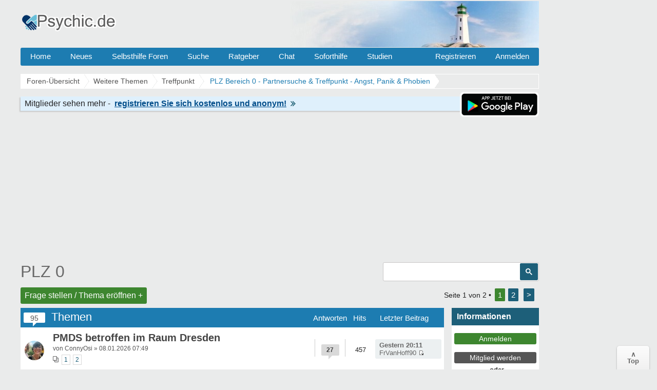

--- FILE ---
content_type: text/html; charset=UTF-8
request_url: https://www.psychic.de/forum/plz-f107/
body_size: 14872
content:
<!DOCTYPE html>
<html lang="de" dir="ltr">
<head>
<title>PLZ Bereich 0 - Partnersuche &amp; Treffpunkt - Angst, Panik &amp; Phobien</title>
<link rel="canonical" href="https://www.psychic.de/forum/plz-f107/" />
<meta name="description" content="PLZ 0 - Angst Forum" />
<meta name="keywords" content="plz, angst, forum" />

<meta name="googlebot" content="noarchive" />


<link rel="next" href="https://www.psychic.de/forum/plz-f107/page50.html" />
<meta http-equiv="Content-Type" content="text/html; charset=iso-8859-1" />
<meta name="viewport" content="width=device-width">
<meta http-equiv="Content-Style-Type" content="text/css" />


<link rel="preconnect" href="//cdn2.psychic.de">
<link rel="preconnect" href="//cmp.inmobi.com">      
<link rel="preconnect" href="//adservice.google.com">
<link rel="preconnect" href="//adservice.google.de">
<link rel="preconnect" href="//pagead2.googlesyndication.com">
<link rel="preconnect" href="//tpc.googlesyndication.com">
<link rel="preconnect" href="//securepubads.g.doubleclick.net">
<link rel="preconnect" href="//googleads.g.doubleclick.net">
<link rel="preconnect" href="//www.googletagservices.com">
<link rel="preconnect" href="//cse.google.de">
<link rel="preconnect" href="//ajax.googleapis.com">

<link rel="preconnect" href="//cdn-a.yieldlove.com">
<link rel="preconnect" href="//js.adscale.de">
<link rel="preconnect" href="//cdn.stroeerdigitalgroup.de">
<link rel="preconnect" href="//cdn.stroeerdigitalmedia.de">

<link rel="preconnect" href="//js.smartredirect.de">
<link rel="preconnect" href="//abp.smartadcheck.de">
<link rel="preconnect" href="//images.taboola.com">
<link rel="preconnect" href="//cdn.taboola.com">
<link rel="preconnect" href="//vidstat.taboola.com" crossorigin>
<link rel="preconnect" href="//cdn.jsdelivr.net" crossorigin>

<link rel="shortcut icon" href="//cdn2.psychic.de/favicon.ico" />
<link rel="apple-touch-icon" sizes="57x57" href="//cdn2.psychic.de/apple-icon-57x57.png">
<link rel="apple-touch-icon" sizes="60x60" href="//cdn2.psychic.de/apple-icon-60x60.png">
<link rel="apple-touch-icon" sizes="72x72" href="//cdn2.psychic.de/apple-icon-72x72.png">
<link rel="apple-touch-icon" sizes="76x76" href="//cdn2.psychic.de/apple-icon-76x76.png">
<link rel="apple-touch-icon" sizes="114x114" href="//cdn2.psychic.de/apple-icon-114x114.png">
<link rel="apple-touch-icon" sizes="120x120" href="//cdn2.psychic.de/apple-icon-120x120.png">
<link rel="apple-touch-icon" sizes="144x144" href="//cdn2.psychic.de/apple-icon-144x144.png">
<link rel="apple-touch-icon" sizes="152x152" href="//cdn2.psychic.de/apple-icon-152x152.png">
<link rel="apple-touch-icon" sizes="180x180" href="//cdn2.psychic.de/apple-icon-180x180.png">


<link href="//cdn2.psychic.de/styles/bn/theme/style.css?v=7" rel="stylesheet" type="text/css" media="screen, projection" id="desk_theme" />





<script type="text/javascript" async=true>
!function(){var e=window.location.hostname,t=document.createElement("script"),n=document.getElementsByTagName("script")[0],a="https://cmp.inmobi.com".concat("/choice/","AMVfBQ8f_AdLg","/",e,"/choice.js?tag_version=V3"),p=0;t.async=!0,t.type="text/javascript",t.src=a,n.parentNode.insertBefore(t,n),function(){for(var e,t="__tcfapiLocator",n=[],a=window;a;){try{if(a.frames[t]){e=a;break}}catch(e){}if(a===window.top)break;a=a.parent}e||(!function e(){var n=a.document,p=!!a.frames[t];if(!p)if(n.body){var s=n.createElement("iframe");s.style.cssText="display:none",s.name=t,n.body.appendChild(s)}else setTimeout(e,5);return!p}(),a.__tcfapi=function(){var e,t=arguments;if(!t.length)return n;if("setGdprApplies"===t[0])t.length>3&&2===t[2]&&"boolean"==typeof t[3]&&(e=t[3],"function"==typeof t[2]&&t[2]("set",!0));else if("ping"===t[0]){var a={gdprApplies:e,cmpLoaded:!1,cmpStatus:"stub"};"function"==typeof t[2]&&t[2](a)}else"init"===t[0]&&"object"==typeof t[3]&&(t[3]=Object.assign(t[3],{tag_version:"V3"})),n.push(t)},a.addEventListener("message",(function(e){var t="string"==typeof e.data,n={};try{n=t?JSON.parse(e.data):e.data}catch(e){}var a=n.__tcfapiCall;a&&window.__tcfapi(a.command,a.version,(function(n,p){var s={__tcfapiReturn:{returnValue:n,success:p,callId:a.callId}};t&&(s=JSON.stringify(s)),e&&e.source&&e.source.postMessage&&e.source.postMessage(s,"*")}),a.parameter)}),!1))}(),function(){const e=["2:tcfeuv2","6:uspv1","7:usnatv1","8:usca","9:usvav1","10:uscov1","11:usutv1","12:usctv1"];window.__gpp_addFrame=function(e){if(!window.frames[e])if(document.body){var t=document.createElement("iframe");t.style.cssText="display:none",t.name=e,document.body.appendChild(t)}else window.setTimeout(window.__gpp_addFrame,10,e)},window.__gpp_stub=function(){var t=arguments;if(__gpp.queue=__gpp.queue||[],__gpp.events=__gpp.events||[],!t.length||1==t.length&&"queue"==t[0])return __gpp.queue;if(1==t.length&&"events"==t[0])return __gpp.events;var n=t[0],a=t.length>1?t[1]:null,p=t.length>2?t[2]:null;if("ping"===n)a({gppVersion:"1.1",cmpStatus:"stub",cmpDisplayStatus:"hidden",signalStatus:"not ready",supportedAPIs:e,cmpId:10,sectionList:[],applicableSections:[-1],gppString:"",parsedSections:{}},!0);else if("addEventListener"===n){"lastId"in __gpp||(__gpp.lastId=0),__gpp.lastId++;var s=__gpp.lastId;__gpp.events.push({id:s,callback:a,parameter:p}),a({eventName:"listenerRegistered",listenerId:s,data:!0,pingData:{gppVersion:"1.1",cmpStatus:"stub",cmpDisplayStatus:"hidden",signalStatus:"not ready",supportedAPIs:e,cmpId:10,sectionList:[],applicableSections:[-1],gppString:"",parsedSections:{}}},!0)}else if("removeEventListener"===n){for(var i=!1,o=0;o<__gpp.events.length;o++)if(__gpp.events[o].id==p){__gpp.events.splice(o,1),i=!0;break}a({eventName:"listenerRemoved",listenerId:p,data:i,pingData:{gppVersion:"1.1",cmpStatus:"stub",cmpDisplayStatus:"hidden",signalStatus:"not ready",supportedAPIs:e,cmpId:10,sectionList:[],applicableSections:[-1],gppString:"",parsedSections:{}}},!0)}else"hasSection"===n?a(!1,!0):"getSection"===n||"getField"===n?a(null,!0):__gpp.queue.push([].slice.apply(t))},window.__gpp_msghandler=function(e){var t="string"==typeof e.data;try{var n=t?JSON.parse(e.data):e.data}catch(e){n=null}if("object"==typeof n&&null!==n&&"__gppCall"in n){var a=n.__gppCall;window.__gpp(a.command,(function(n,p){var s={__gppReturn:{returnValue:n,success:p,callId:a.callId}};e.source.postMessage(t?JSON.stringify(s):s,"*")}),"parameter"in a?a.parameter:null,"version"in a?a.version:"1.1")}},"__gpp"in window&&"function"==typeof window.__gpp||(window.__gpp=window.__gpp_stub,window.addEventListener("message",window.__gpp_msghandler,!1),window.__gpp_addFrame("__gppLocator"))}();var s=function(){var e=arguments;typeof window.__uspapi!==s&&setTimeout((function(){void 0!==window.__uspapi&&window.__uspapi.apply(window.__uspapi,e)}),500)};if(void 0===window.__uspapi){window.__uspapi=s;var i=setInterval((function(){p++,window.__uspapi===s&&p<3?console.warn("USP is not accessible"):clearInterval(i)}),6e3)}}();
</script>


<script async='async' src="//cdn-a.yieldlove.com/v2/yieldlove.js?psychic.de"></script>
<script async='async' src='https://securepubads.g.doubleclick.net/tag/js/gpt.js'></script>
<script>
var googletag = googletag || {};
googletag.cmd = googletag.cmd || [];
googletag.cmd.push(function () {
  googletag.pubads().disableInitialLoad();
  googletag.enableServices();
});
var yieldlove_timeout = setTimeout(function () {
  var googletag = googletag || {};
  googletag.cmd = googletag.cmd || [];
  googletag.cmd.push(function () {
    googletag.pubads().refresh();

    var _googletag$pubads = googletag.pubads(),
        display = _googletag$pubads.display;

    googletag.pubads().display = function (adUnitPath) {
      display.apply(googletag.pubads(), [adUnitPath]);
      googletag.pubads().getSlots().forEach(function (slot) {
        if (slot.getAdUnitPath() !== adUnitPath) return;
        googletag.pubads().refresh([slot]);
      });
    };
  });
}, 3000);
var yieldlove_cmd = yieldlove_cmd || [];
yieldlove_cmd.push(function () {
  clearTimeout(yieldlove_timeout);
});
</script>


<script type="text/javascript">
  window._taboola = window._taboola || [];
  _taboola.push({article:'auto'});
  !function (e, f, u, i) {
    if (!document.getElementById(i)){
      e.async = 1;
      e.src = u;
      e.id = i;
      f.parentNode.insertBefore(e, f);
    }
  }(document.createElement('script'),
  document.getElementsByTagName('script')[0],
  '//cdn.taboola.com/libtrc/burckartmedienmanagement-network/loader.js',
  'tb_loader_script');
  if(window.performance && typeof window.performance.mark == 'function')
    {window.performance.mark('tbl_ic');}
</script>

</head>

<body id="phpbb" class="section-viewforum ltr" >
  <div id="ip_page_wrapper"> 
    <div id="ip_content_wrapper">
      <div id="wrap">
        <a id="top" name="top" accesskey="t"></a>
        <div id="content-wrapper">
          <div id="content-wrapper-inner">
            

            <div id="header_index" class="header_out">
              <a href="https://www.psychic.de/forum/" title="Foren-Übersicht">
                <div class="logo_out"></div>
              </a>
              <div class="headerright">
                <div class="head700">
                  <div class="aright" id="showtop1">
                    
                  </div>                  
                </div>
              </div>
            </div>
            <ul class="topmenu listmenu slide v_logout" id="topmenu">	
<li><a href="/forum/">Home</a></li>
<li><a href="/forum/neue-themen.html">Neues</a></li> 
<li><a class="navilink">Selbsthilfe Foren</a>
<div class="cols4">
<div class="col4">
</div>

<div class="col1">
<strong>Angst & Panik</strong>
<ol>
<li><a href="/forum/agoraphobie-panikattacken-f4/">Panikattacken</a></li>
<li><a href="/forum/angst-vor-krankheiten-f65/">Krankheiten</a></li>
<li><a href="/forum/zukunftsangst-generalisierte-angststoerung-f57/">Generalisierte Angst</a></li> 
<li><a href="/forum/medikamente-angst-panikattacken-f76/">Medikamente</a></li>
<li><a href="/forum/erfolgserlebnisse-f59/">Heilung & Erfolge</a></li>
<li><a href="/forum/beziehungsaengste-bindungsaengste-f64/">Beziehungsängste</a></li>
</ol>
</div>

<div class="col1">
<strong>Phobien & Gefühle</strong>
<ol>
<li><a href="/forum/soziale-angst-erroeten-redeangst-zittern-f1/">Soziale Phobie</a></li>
<li><a href="/forum/spezifische-phobien-f55/">Phobien & Zwänge</a></li>
<li><a href="/forum/liebeskummer-trennung-scheidung-f86/">Liebeskummer</a></li>
<li><a href="/forum/einsamkeit-forum-f37/">Einsamkeit</a></li>
<li><a href="/forum/eifersucht-f60/">Eifersucht Forum</a></li>
</ol>
</div>


<div class="col1">
<strong>Sonstige Foren</strong>
<ol>
<li><a href="/forum/kummerforum-f31/">Kummer & Sorgen</a></li>
<li><a href="/forum/depressionen-f99/">Depressionen</a></li>
<li><a href="/forum/gedichte-gedanken-zitate-weisheiten-f53/">Gedichte & Zitate</a></li>
<li><a href="/forum/treffpunkt-f36/">Treffpunkt</a></li>
<li><a href="/forum/reizmagen-reizdarm-f2/">Reizmagen & Reizdarm</a></li>
<li><a href="/forum/hyperhidrose-uebermaessiges-schwitzen-f3/">Hyperhidrose</a></li>
</ol>
</div>


<div class="col1">
<strong>Therapie</strong>
<ol>
<li><a href="/forum/therapie-klinik-reha-f122/">Therapie & Klinik</a></li>
<li><a href="/forum/behoerden-arbeit-rente-krankenkassen-f123/">Behörden & Arbeit</a></li>
<li><a href="/forum/selbsthilfegruppen-f41/">Selbsthilfegruppen</a></li>
</ol>
</div>

</div>
</li>

<li><a rel="nofollow" href="/forum/search.php">Suche</a></li>
<li><a class="navilink" title="Hilfe Ratgeber" href="/">Ratgeber</a>
<div class="cols3">
<div class="col3">
</div>

<div class="col1">
<strong>Angst</strong>
<ol>
<li><a href="/panikattacken.php">Panikattacken</a></li>
<li><a href="/agoraphobie.php">Agoraphobie</a></li>
<li><a href="/angst-vor-der-angst.php">Angst vor der Angst</a></li>
<li><a href="/generalisiert-angststoerung.php">Generalisierte Angst</a></li>
<li><a href="/angst-vor-krankheiten.php">Hypochondrie</a></li>
<li><a href="/angst-vor-veraenderung.php">Ver&auml;nderungsangst</a></li>
<li><a href="/angst-vor-dunkelheit.php">Angst vorm Dunkeln</a></li>
<li><a href="/angstzustaende-medikamente.php">Medikamente</a></li>
<li><a href="/forum/medikamente-angst-panikattacken-f76/medikamente-fur-die-behandlung-von-angst-und-panikstorungen-t17089.html">Psychopharmaka</a></li>
</ol>
</div>

<div class="col1">
<strong>Phobien</strong>
<ol>
<li><a href="/herzphobie-herzneurose.php">Herzneurose</a></li>
<li><a href="/soziale-phobie.php">Soziale Angst</a></li>
<li><a href="/redeangst.php">Redeangst</a></li>
<li><a href="/angst-zu-zittern.php">Angst zu zittern</a></li>
<li><a href="/angst-vor-ablehnung.php">Ablehnungsangst</a></li>
<li><a href="/phobien.php">Phobien Hilfe</a></li>
<li><a href="/erroeten.php">Angst vorm Err&ouml;ten</a></li>
<li><a href="/angst-haesslich.php">Dysmorphophobie</a></li>
<li><a href="/hoehenangst.php">H&ouml;henangst</a></li>
<li><a href="/klaustrophobie.php">Klaustrophobie</a></li>
<li><a href="/emetophobie-angst-erbrechen.php">Angst zu Erbrechen</a></li>
</ol>
</div>

<div class="col1">
<strong>Therapie</strong>
<ol>
<li><a href="/konfrontationstherapie.php">Konfrontationstherapie</a></li>
<li><a href="/kognitive-verhaltenstherapie.php">Verhaltenstherapie</a></li>
<li><a href="/progressive-muskelentspannung-nach-jacobsen.php">Entspannungsübungen</a></li>
<li><a href="/stress-abbau-mentale-anspannung.php">Stress-Abbau</a></li>
<li><a href="/psychotherapeuten.php">Psychotherapeut</a></li>
</ol>
</div>

</div>
</li>

<li><a href="/forum/chat/">Chat</a></li>
<li class="sofort"><a href="/hilfe-hotline.php">Soforthilfe</a></li> 
<li><a href="/studien.php">Studien</a></li> 
 <li class="floatr icon-logout"><a rel="nofollow" title="Anmelden" accesskey="x" href="javascript:void(0);" onclick="window.location.href='/forum/ucp.php?mode=login'; return false;">Anmelden</a></li>  
<li class="floatr"><a rel="nofollow" href="/forum/ucp.php?mode=register">Registrieren</a></li>	
</ul>

            <a name="start_here"></a>
            <div id="page-body">
              
              <div class="breadcrumbs">
                <ul itemprop="breadcrumb" itemscope itemtype="http://schema.org/BreadcrumbList">
                  <li itemprop="itemListElement" itemscope itemtype="http://schema.org/ListItem"><a href="https://www.psychic.de/forum/" itemprop="item"><span itemprop="name">Foren-Übersicht</span></a>
                    <meta itemprop="position" content="1" />
                  </li>
                  
                  <li itemprop="itemListElement" itemscope itemtype="http://schema.org/ListItem"><a href="https://www.psychic.de/forum/weitere-theme-f84/" itemprop="item"><span itemprop="name">Weitere Themen</span></a>
                    <meta itemprop="position" content="2" />
                  </li>
                  
                  
                  <li itemprop="itemListElement" itemscope itemtype="http://schema.org/ListItem"><a href="https://www.psychic.de/forum/treffpunkt-f36/" itemprop="item"><span itemprop="name">Treffpunkt</span></a>
                    <meta itemprop="position" content="2" />
                  </li>
                  
                  
                  <li itemprop="itemListElement" itemscope itemtype="http://schema.org/ListItem"><a href="https://www.psychic.de/forum/plz-f107/" itemprop="item"><h1><span itemprop="name">PLZ Bereich 0 - Partnersuche &amp; Treffpunkt - Angst, Panik &amp; Phobien</span></h1></a>
                    <meta itemprop="position" content="3" />
                  </li>
                  
                  
                </ul>
              </div>
              
              <div style="float:right;display:inline-block;margin:1px 0 0 0">
                <a title="Psychic.de App im Playstore" href="/forum/app/">
                    <img class="downloadapp" style="border:2px solid #fff;border-radius:8px" alt="App im Playstore" width="150" height="45" src="//cdn2.psychic.de/images/playstore-small.png">
                </a>
              </div>
              <div class="register"><span class="regb"></span><span class="rega"></span><a rel="nofollow" href="/forum/ucp.php?mode=register"><span class="regl"></span><img height="10" width="10" alt="Pfeil rechts" src="//cdn2.psychic.de/images/pfeil_klein.gif"></a></div>
              
<div class="billboard-top" style="min-height:260px;text-align:center;margin:25px 0 -10px 0">
<center>
<!-- Yieldlove AdTag - psychic.de - responsive -->
<div id='div-gpt-ad-1407836141215-0'>
  <script type='text/javascript'>
    if (window.innerWidth >= 970) {
      googletag.cmd.push(function() {
        googletag.defineSlot('/53015287,64914646/psychic.de_d_970x250_1', [[970, 250], [970, 90], [728, 90]], 'div-gpt-ad-1407836141215-0').addService(googletag.pubads());
        googletag.display('div-gpt-ad-1407836141215-0');
      });
    }

if (window.innerWidth < 970) {
      googletag.cmd.push(function() {
        googletag.defineSlot('/53015287,64914646/psychic.de_m_336x280_1', [[336, 280], [300, 250]], 'div-gpt-ad-1407836141215-0').addService(googletag.pubads());
        googletag.display('div-gpt-ad-1407836141215-0');
      });
    }
  </script>
</div>
</center>
</div>
<div class="space">

<div class="s_float">
<div id="search-box" class="s_out" style="width:300px">
<script async src="https://cse.google.com/cse.js?cx=partner-pub-0889632578260524:1973201786"></script>
<div class="gcse-searchbox-only"></div>
</div>
</div>
<h2><a href="https://www.psychic.de/forum/plz-f107/">PLZ 0</a></h2><span class="update">2026-01-27</span></div>

<div class="topic-actions" >

<div class="buttons">
<div class="post-icon" title="Neues Thema erstellen"><a rel="nofollow" href="https://www.psychic.de/forum/posting.php?mode=post&amp;f=107"><span></span>Frage stellen / Thema eröffnen +</a></div>
</div>

<div class="pagination" style="float:right;">
&nbsp;&nbsp;Seite <strong>1</strong> von <strong>2</strong> &bull; <span> <strong>1</strong><span class="page-sep">, </span><a href="https://www.psychic.de/forum/plz-f107/page50.html">2</a> <a href="https://www.psychic.de/forum/plz-f107/page50.html">&gt;</a></span>
</div>

</div>

<div class="infobar">
<div class="infobar-left-wrapper wrf">
<div class="infobar-left-wrapper-inner wrf-inner">

<div class="forumslist longer">
<div class="inner">
<p class="headerforum"><span class="bubbleblue bgreen">95</span> <span class="headtop">Themen</span></p>
<p class="header-extra extra-stats optional">Hits</p>
<p class="header-extra extra-stats">Antworten</p>
<p class="header-extra extra-lastpost">Letzter Beitrag</p>
<ul>
<li class="topic-row with-avatar">
<div class="forum-avatar"><img alt="ConnyOsi" width="38" height="38" class="imgborder" loading="lazy" src="//cdn2.psychic.de/images/avatars/upload/m/136_92647.jpg"></div><div class="forum-left"><div class="forum-left-inner">
<a class="topicforum" href="https://www.psychic.de/forum/plz-f107/pmds-betroffen-im-raum-dresden-t137242.html">PMDS betroffen im Raum Dresden</a>          
<p class="topic-details">von ConnyOsi &raquo; 08.01.2026 07:49  </p><div class="pagimg"></div><p class="pagination topicpag"><span><a href="https://www.psychic.de/forum/plz-f107/pmds-betroffen-im-raum-dresden-t137242.html">1</a><span class="page-sep">, </span><a href="https://www.psychic.de/forum/plz-f107/pmds-betroffen-im-raum-dresden-t137242-20.html">2</a></span></p></div></div>
<div class="lastpost">
<b>Gestern 20:11</b><br />FrVanHoff90
<a href="https://www.psychic.de/forum/plz-f107/pmds-betroffen-im-raum-dresden-t137242-20.html#p3991045"><img height="9" width="11" alt="zum letzten Beitrag" src="//cdn2.psychic.de/styles/bn/imageset/icon_topic_latest.gif"></a> 
</div><p class="stats optional"><span class="bubble1">457</span></p><p class="stats"><span class="bubble">27</span></p>
</li>


<li class="topic-row with-avatar lipag">
<div class="forum-avatar"><img alt="ConnyOsi" width="38" height="38" class="imgborder" loading="lazy" src="//cdn2.psychic.de/images/avatars/upload/m/136_92647.jpg"></div><div class="forum-left"><div class="forum-left-inner">
<a class="topicforum" href="https://www.psychic.de/forum/plz-f107/therapeuten-bei-zwangsgedanken-in-dresden-und-umgebung-t133849.html">Therapeuten bei Zwangsgedanken in Dresden und Umgebung</a>          
<p class="topic-details">von ConnyOsi &raquo; 01.04.2025 11:38  </p></div></div>
<div class="lastpost">
<b>24.01.2026 22:59</b><br />miheda
<a href="https://www.psychic.de/forum/plz-f107/therapeuten-bei-zwangsgedanken-in-dresden-und-umgebung-t133849.html#p3988720"><img height="9" width="11" alt="zum letzten Beitrag" src="//cdn2.psychic.de/styles/bn/imageset/icon_topic_latest.gif"></a> 
</div><p class="stats optional"><span class="bubble1">471</span></p><p class="stats"><span class="bubble">3</span></p>
</li>


<li class="topic-row with-avatar lipag">
<div class="forum-avatar"><img alt="ConnyOsi" width="38" height="38" class="imgborder" loading="lazy" src="//cdn2.psychic.de/images/avatars/upload/m/136_92647.jpg"></div><div class="forum-left"><div class="forum-left-inner">
<a class="topicforum" href="https://www.psychic.de/forum/plz-f107/pmds-austausch-t136226.html">Pmds Austausch</a>          
<p class="topic-details">von ConnyOsi &raquo; 07.10.2025 16:44  </p></div></div>
<div class="lastpost">
<b>07.10.2025 16:44</b><br />ConnyOsi
<a href="https://www.psychic.de/forum/plz-f107/pmds-austausch-t136226.html#p3904266"><img height="9" width="11" alt="zum letzten Beitrag" src="//cdn2.psychic.de/styles/bn/imageset/icon_topic_latest.gif"></a> 
</div><p class="stats optional"><span class="bubble1">218</span></p><p class="stats"><span class="bubble">0</span></p>
</li>


<li class="topic-row with-avatar lipag">
<div class="forum-avatar"><div class="letter-avatar medium" style="background-color:#000059"><span class="letter-capital">N</span></div></div><div class="forum-left"><div class="forum-left-inner">
<a class="topicforum" href="https://www.psychic.de/forum/plz-f107/suche-kontakte-freunde-in-sachsen-thueringen-t82748.html">Suche Kontakte Freunde in Sachsen / Thüringen</a>          
<p class="topic-details">von nd8383 &raquo; 06.07.2017 06:18  </p></div></div>
<div class="lastpost">
<b>14.07.2025 13:38</b><br />MalerWanne
<a href="https://www.psychic.de/forum/plz-f107/suche-kontakte-freunde-in-sachsen-thueringen-t82748.html#p3828773"><img height="9" width="11" alt="zum letzten Beitrag" src="//cdn2.psychic.de/styles/bn/imageset/icon_topic_latest.gif"></a> 
</div><p class="stats optional"><span class="bubble1">1109</span></p><p class="stats"><span class="bubble">1</span></p>
</li>


<li class="topic-row with-avatar lipag">
<div class="forum-avatar"><img alt="Yvonne38" width="38" height="38" class="imgborder" loading="lazy" src="//cdn2.psychic.de/images/avatars/upload/m/136_59650.jpg"></div><div class="forum-left"><div class="forum-left-inner">
<a class="topicforum" href="https://www.psychic.de/forum/plz-f107/hallo-ihr-lieben-t134191.html">Hallo ihr Lieben</a>          
<p class="topic-details">von Yvonne38 &raquo; 23.04.2025 19:31  </p></div></div>
<div class="lastpost">
<b>23.04.2025 21:53</b><br />Yvonne38
<a href="https://www.psychic.de/forum/plz-f107/hallo-ihr-lieben-t134191.html#p3743791"><img height="9" width="11" alt="zum letzten Beitrag" src="//cdn2.psychic.de/styles/bn/imageset/icon_topic_latest.gif"></a> 
</div><p class="stats optional"><span class="bubble1">576</span></p><p class="stats"><span class="bubble">2</span></p>
</li>


<li class="topic-row with-avatar lipag">
<div class="forum-avatar"><div class="letter-avatar medium" style="background-color:#483d8b"><span class="letter-capital">M</span></div></div><div class="forum-left"><div class="forum-left-inner">
<a class="topicforum" href="https://www.psychic.de/forum/plz-f107/suche-soziale-kontakte-sachsen-anhalt-koethen-u-umgebung-t132256.html">Suche soziale Kontakte Sachsen Anhalt Köthen u  Umgebung</a>          
<p class="topic-details">von Modix93 &raquo; 06.01.2025 18:22  </p></div></div>
<div class="lastpost">
<b>07.01.2025 16:18</b><br />Modix93
<a href="https://www.psychic.de/forum/plz-f107/suche-soziale-kontakte-sachsen-anhalt-koethen-u-umgebung-t132256.html#p3610700"><img height="9" width="11" alt="zum letzten Beitrag" src="//cdn2.psychic.de/styles/bn/imageset/icon_topic_latest.gif"></a> 
</div><p class="stats optional"><span class="bubble1">642</span></p><p class="stats"><span class="bubble">5</span></p>
</li>



<center>
<div class="video" style="height:320px;max-width:640px;margin:8px 0 8px 0;overflow:hidden">
<!-- Yieldlove AdTag - psychic.de_d_640x480_2 -->
<div id='div-gpt-ad-1407836157335-0'>
  <script type='text/javascript'>
    googletag.cmd.push(function() {
      googletag.defineSlot('/53015287,64914646/psychic.de_d_640x480_2', [[640, 480], [640, 360], [300, 250]], 'div-gpt-ad-1407836157335-0').addService(googletag.pubads());
      googletag.display('div-gpt-ad-1407836157335-0');
    });
  </script>
</div>
</div>
</center>

<li class="topic-row with-avatar lipag">
<div class="forum-avatar"><img alt="Silver07" width="38" height="38" class="imgborder" loading="lazy" src="//cdn2.psychic.de/images/avatars/upload/m/136_88219.jpg"></div><div class="forum-left"><div class="forum-left-inner">
<a class="topicforum" href="https://www.psychic.de/forum/plz-f107/depressionen-kontakte-sachsen-anhalt-t124126.html">Depressionen, Kontakte Sachsen-Anhalt</a>          
<p class="topic-details">von Silver07 &raquo; 22.12.2023 11:33  </p></div></div>
<div class="lastpost">
<b>04.01.2025 12:17</b><br />Modix93
<a href="https://www.psychic.de/forum/plz-f107/depressionen-kontakte-sachsen-anhalt-t124126.html#p3606739"><img height="9" width="11" alt="zum letzten Beitrag" src="//cdn2.psychic.de/styles/bn/imageset/icon_topic_latest.gif"></a> 
</div><p class="stats optional"><span class="bubble1">492</span></p><p class="stats"><span class="bubble">1</span></p>
</li>


<li class="topic-row with-avatar lipag">
<div class="forum-avatar"><img alt="freggle" width="38" height="38" class="imgborder" loading="lazy" src="//cdn2.psychic.de/images/avatars/upload/m/136_12864.jpg"></div><div class="forum-left"><div class="forum-left-inner">
<a class="topicforum" href="https://www.psychic.de/forum/plz-f107/sachsen-anhalt-dessau-und-umgebung-t14275.html">Sachsen-Anhalt, Dessau und Umgebung?</a>          
<p class="topic-details">von freggle &raquo; 16.07.2008 11:55  </p></div></div>
<div class="lastpost">
<b>04.01.2025 11:01</b><br />Modix93
<a href="https://www.psychic.de/forum/plz-f107/sachsen-anhalt-dessau-und-umgebung-t14275.html#p3606686"><img height="9" width="11" alt="zum letzten Beitrag" src="//cdn2.psychic.de/styles/bn/imageset/icon_topic_latest.gif"></a> 
</div><p class="stats optional"><span class="bubble1">900</span></p><p class="stats"><span class="bubble">1</span></p>
</li>


<li class="topic-row with-avatar lipag">
<div class="forum-avatar"><div class="letter-avatar medium" style="background-color:#246175"><span class="letter-capital">L</span></div></div><div class="forum-left"><div class="forum-left-inner">
<a class="topicforum" href="https://www.psychic.de/forum/plz-f107/schwitzende-haende-trotz-ets-op-t130633.html">Schwitzende Hände trotz Ets OP?</a>          
<p class="topic-details">von leila21 &raquo; 12.10.2024 18:43  </p></div></div>
<div class="lastpost">
<b>13.10.2024 12:40</b><br />leila21
<a href="https://www.psychic.de/forum/plz-f107/schwitzende-haende-trotz-ets-op-t130633.html#p3504336"><img height="9" width="11" alt="zum letzten Beitrag" src="//cdn2.psychic.de/styles/bn/imageset/icon_topic_latest.gif"></a> 
</div><p class="stats optional"><span class="bubble1">639</span></p><p class="stats"><span class="bubble">2</span></p>
</li>


<li class="topic-row with-avatar lipag">
<div class="forum-avatar"><div class="letter-avatar medium" style="background-color:#546e7a"><span class="letter-capital">F</span></div></div><div class="forum-left"><div class="forum-left-inner">
<a class="topicforum" href="https://www.psychic.de/forum/plz-f107/entzugssyndrom-nach-tavor-entzug-t129601.html">Entzugssyndrom nach Tavor Entzug</a>          
<p class="topic-details">von Fynnimaus &raquo; 16.08.2024 15:21  </p></div></div>
<div class="lastpost">
<b>16.08.2024 21:55</b><br />RayBan
<a href="https://www.psychic.de/forum/plz-f107/entzugssyndrom-nach-tavor-entzug-t129601.html#p3443712"><img height="9" width="11" alt="zum letzten Beitrag" src="//cdn2.psychic.de/styles/bn/imageset/icon_topic_latest.gif"></a> 
</div><p class="stats optional"><span class="bubble1">821</span></p><p class="stats"><span class="bubble">1</span></p>
</li>


<div style="height:165px;background-color:#ECF0F1;text-align:center;margin:8px 0 8px 0;overflow:hidden;padding:10px;">
<center>
<div id="taboola-mid-article-thumbnails"></div>
<script type="text/javascript">
  window._taboola = window._taboola || [];
  _taboola.push({
    mode: 'thumbnails-mid',
    container: 'taboola-mid-article-thumbnails',
    placement: 'Mid Article Thumbnails',
    target_type: 'mix'
  });
</script>
</center>
</div>
<li class="topic-row with-avatar lipag">
<div class="forum-avatar"><img alt="snow_85" width="38" height="38" class="imgborder" loading="lazy" src="//cdn2.psychic.de/images/avatars/upload/m/136_41141.jpg"></div><div class="forum-left"><div class="forum-left-inner">
<a class="topicforum" href="https://www.psychic.de/forum/plz-f107/kontakte-in-dresden-t127618.html">Kontakte in Dresden</a>          
<p class="topic-details">von snow_85 &raquo; 19.05.2024 15:28  </p></div></div>
<div class="lastpost">
<b>19.05.2024 15:28</b><br />snow_85
<a href="https://www.psychic.de/forum/plz-f107/kontakte-in-dresden-t127618.html#p3334851"><img height="9" width="11" alt="zum letzten Beitrag" src="//cdn2.psychic.de/styles/bn/imageset/icon_topic_latest.gif"></a> 
</div><p class="stats optional"><span class="bubble1">302</span></p><p class="stats"><span class="bubble">0</span></p>
</li>


<li class="topic-row with-avatar lipag">
<div class="forum-avatar"><div class="letter-avatar medium" style="background-color:#a67b5b"><span class="letter-capital">R</span></div></div><div class="forum-left"><div class="forum-left-inner">
<a class="topicforum" href="https://www.psychic.de/forum/plz-f107/jemand-aus-dem-saale-orla-kreis-t125122.html">Jemand aus dem Saale-Orla-Kreis?</a>          
<p class="topic-details">von RobertAntonG &raquo; 05.02.2024 21:21  </p></div></div>
<div class="lastpost">
<b>27.02.2024 08:31</b><br />Harzfee78
<a href="https://www.psychic.de/forum/plz-f107/jemand-aus-dem-saale-orla-kreis-t125122.html#p3224468"><img height="9" width="11" alt="zum letzten Beitrag" src="//cdn2.psychic.de/styles/bn/imageset/icon_topic_latest.gif"></a> 
</div><p class="stats optional"><span class="bubble1">704</span></p><p class="stats"><span class="bubble">3</span></p>
</li>


<li class="topic-row with-avatar lipag">
<div class="forum-avatar"><div class="letter-avatar medium" style="background-color:#8a9a5b"><span class="letter-capital">N</span></div></div><div class="forum-left"><div class="forum-left-inner">
<a class="topicforum" href="https://www.psychic.de/forum/plz-f107/menschen-mit-agoraphobie-aengste-aus-sachsen-dresden-t43439.html">Menschen mit Agoraphobie &amp; Ängste aus Sachsen / Dresden</a>          
<p class="topic-details">von Neue1986 &raquo; 14.05.2012 18:01  </p></div></div>
<div class="lastpost">
<b>03.10.2023 22:43</b><br />Hope1234
<a href="https://www.psychic.de/forum/plz-f107/menschen-mit-agoraphobie-aengste-aus-sachsen-dresden-t43439.html#p3054736"><img height="9" width="11" alt="zum letzten Beitrag" src="//cdn2.psychic.de/styles/bn/imageset/icon_topic_latest.gif"></a> 
</div><p class="stats optional"><span class="bubble1">2923</span></p><p class="stats"><span class="bubble">10</span></p>
</li>


<li class="topic-row with-avatar lipag">
<div class="forum-avatar"><img alt="Angstmaus29" width="38" height="38" class="imgborder" loading="lazy" src="//cdn2.psychic.de/images/avatars/upload/m/136_33516.jpg"></div><div class="forum-left"><div class="forum-left-inner">
<a class="topicforum" href="https://www.psychic.de/forum/plz-f107/kontakte-gesucht-t117914.html">Kontakte gesucht</a>          
<p class="topic-details">von Angstmaus29 &raquo; 12.01.2023 15:59  </p></div></div>
<div class="lastpost">
<b>18.08.2023 09:17</b><br />Angstmaus29
<a href="https://www.psychic.de/forum/plz-f107/kontakte-gesucht-t117914.html#p3007148"><img height="9" width="11" alt="zum letzten Beitrag" src="//cdn2.psychic.de/styles/bn/imageset/icon_topic_latest.gif"></a> 
</div><p class="stats optional"><span class="bubble1">1972</span></p><p class="stats"><span class="bubble">17</span></p>
</li>


<li class="topic-row with-avatar">
<div class="forum-avatar"><div class="letter-avatar medium" style="background-color:#455A64"><span class="letter-capital">W</span></div></div><div class="forum-left"><div class="forum-left-inner">
<a class="topicforum" href="https://www.psychic.de/forum/plz-f107/stammtisch-fuer-betroffene-in-chemnitz-sachsen-t62651.html">Stammtisch für Betroffene in Chemnitz / Sachsen</a>          
<p class="topic-details">von Willhelm &raquo; 27.12.2014 20:29  </p><div class="pagimg"></div><p class="pagination topicpag"><span><a href="https://www.psychic.de/forum/plz-f107/stammtisch-fuer-betroffene-in-chemnitz-sachsen-t62651.html">1</a><span class="page-sep">, </span><a href="https://www.psychic.de/forum/plz-f107/stammtisch-fuer-betroffene-in-chemnitz-sachsen-t62651-20.html">2</a><span class="page-sep">, </span><a href="https://www.psychic.de/forum/plz-f107/stammtisch-fuer-betroffene-in-chemnitz-sachsen-t62651-40.html">3</a><span class="page-sep">, </span><a href="https://www.psychic.de/forum/plz-f107/stammtisch-fuer-betroffene-in-chemnitz-sachsen-t62651-60.html">4</a></span></p></div></div>
<div class="lastpost">
<b>02.08.2023 16:38</b><br />Jens870
<a href="https://www.psychic.de/forum/plz-f107/stammtisch-fuer-betroffene-in-chemnitz-sachsen-t62651-60.html#p2992121"><img height="9" width="11" alt="zum letzten Beitrag" src="//cdn2.psychic.de/styles/bn/imageset/icon_topic_latest.gif"></a> 
</div><p class="stats optional"><span class="bubble1">12756</span></p><p class="stats"><span class="bubble">65</span></p>
</li>


<li class="topic-row with-avatar lipag">
<div class="forum-avatar"><div class="letter-avatar medium" style="background-color:#616161"><span class="letter-capital">F</span></div></div><div class="forum-left"><div class="forum-left-inner">
<a class="topicforum" href="https://www.psychic.de/forum/plz-f107/kontakt-in-leipzig-t116912.html">Kontakt in Leipzig</a>          
<p class="topic-details">von Friedenselefant &raquo; 12.11.2022 17:45  </p></div></div>
<div class="lastpost">
<b>13.11.2022 02:15</b><br />Friedenselefant
<a href="https://www.psychic.de/forum/plz-f107/kontakt-in-leipzig-t116912.html#p2733843"><img height="9" width="11" alt="zum letzten Beitrag" src="//cdn2.psychic.de/styles/bn/imageset/icon_topic_latest.gif"></a> 
</div><p class="stats optional"><span class="bubble1">783</span></p><p class="stats"><span class="bubble">1</span></p>
</li>


<div style="min-height:260px;max-height:285px;overflow:hidden;background-color:#fff;text-align:center;margin:8px 0 8px 0;padding-top:4px;overflow:hidden">
<center>
<!-- Yieldlove AdTag - psychic.de - responsive -->
<div id='div-gpt-ad-1407836133741-0'>
  <script type='text/javascript'>
    if (window.innerWidth >= 970) {
      googletag.cmd.push(function() {
        googletag.defineSlot('/53015287,64914646/psychic.de_d_970x250_2', [[970, 250], [970, 90], [728, 90]], 'div-gpt-ad-1407836133741-0').addService(googletag.pubads());
        googletag.display('div-gpt-ad-1407836133741-0');
      });
    }

if (window.innerWidth < 970) {
      googletag.cmd.push(function() {
        googletag.defineSlot('/53015287,64914646/psychic.de_m_336x280_2', [[336, 280], [300, 250]], 'div-gpt-ad-1407836133741-0').addService(googletag.pubads());
        googletag.display('div-gpt-ad-1407836133741-0');
      });
    }
  </script>
</div>
</center>
</div>
<li class="topic-row with-avatar lipag">
<div class="forum-avatar"><div class="letter-avatar medium" style="background-color:#039be5"><span class="letter-capital">L</span></div></div><div class="forum-left"><div class="forum-left-inner">
<a class="topicforum" href="https://www.psychic.de/forum/plz-f107/hamburg-040-hh-t115075.html">Hamburg 040 HH</a>          
<p class="topic-details">von LostLost &raquo; 13.07.2022 13:14  </p></div></div>
<div class="lastpost">
<b>13.07.2022 14:42</b><br />Isalie
<a href="https://www.psychic.de/forum/plz-f107/hamburg-040-hh-t115075.html#p2608214"><img height="9" width="11" alt="zum letzten Beitrag" src="//cdn2.psychic.de/styles/bn/imageset/icon_topic_latest.gif"></a> 
</div><p class="stats optional"><span class="bubble1">381</span></p><p class="stats"><span class="bubble">1</span></p>
</li>


<li class="topic-row with-avatar lipag">
<div class="forum-avatar"><img alt="Feriks" width="38" height="38" class="imgborder" loading="lazy" src="//cdn2.psychic.de/images/avatars/upload/m/136_81524.jpg"></div><div class="forum-left"><div class="forum-left-inner">
<a class="topicforum" href="https://www.psychic.de/forum/plz-f107/platonische-freundschaften-raum-halle-gesucht-t113304.html">Platonische Freundschaften Raum Halle gesucht</a>          
<p class="topic-details">von Feriks &raquo; 19.03.2022 13:45  </p></div></div>
<div class="lastpost">
<b>19.03.2022 13:45</b><br />Feriks
<a href="https://www.psychic.de/forum/plz-f107/platonische-freundschaften-raum-halle-gesucht-t113304.html#p2484830"><img height="9" width="11" alt="zum letzten Beitrag" src="//cdn2.psychic.de/styles/bn/imageset/icon_topic_latest.gif"></a> 
</div><p class="stats optional"><span class="bubble1">544</span></p><p class="stats"><span class="bubble">0</span></p>
</li>


<li class="topic-row with-avatar lipag">
<div class="forum-avatar"><div class="letter-avatar medium" style="background-color:#a88a8a"><span class="letter-capital">S</span></div></div><div class="forum-left"><div class="forum-left-inner">
<a class="topicforum" href="https://www.psychic.de/forum/plz-f107/suche-kontakt-in-dresden-t112870.html">Suche Kontakt in Dresden</a>          
<p class="topic-details">von SonOfSpring78 &raquo; 19.02.2022 19:44  </p></div></div>
<div class="lastpost">
<b>19.02.2022 19:44</b><br />SonOfSpring78
<a href="https://www.psychic.de/forum/plz-f107/suche-kontakt-in-dresden-t112870.html#p2455563"><img height="9" width="11" alt="zum letzten Beitrag" src="//cdn2.psychic.de/styles/bn/imageset/icon_topic_latest.gif"></a> 
</div><p class="stats optional"><span class="bubble1">357</span></p><p class="stats"><span class="bubble">0</span></p>
</li>


<li class="topic-row with-avatar lipag">
<div class="forum-avatar"><img alt="domi89" width="38" height="38" class="imgborder" loading="lazy" src="//cdn2.psychic.de/images/avatars/upload/m/136_70008.jpg"></div><div class="forum-left"><div class="forum-left-inner">
<a class="topicforum" href="https://www.psychic.de/forum/plz-f107/suche-kontakte-in-sachsen-t95742.html">Suche Kontakte in Sachsen</a>          
<p class="topic-details">von domi89 &raquo; 30.03.2019 20:00  </p></div></div>
<div class="lastpost">
<b>17.03.2021 06:42</b><br />domi89
<a href="https://www.psychic.de/forum/plz-f107/suche-kontakte-in-sachsen-t95742.html#p2143822"><img height="9" width="11" alt="zum letzten Beitrag" src="//cdn2.psychic.de/styles/bn/imageset/icon_topic_latest.gif"></a> 
</div><p class="stats optional"><span class="bubble1">1538</span></p><p class="stats"><span class="bubble">6</span></p>
</li>


<li class="topic-row with-avatar lipag">
<div class="forum-avatar"><div class="letter-avatar medium" style="background-color:#838996"><span class="letter-capital">J</span></div></div><div class="forum-left"><div class="forum-left-inner">
<a class="topicforum" href="https://www.psychic.de/forum/plz-f107/suche-junge-menschen-aus-chemnitz-t104515.html">Suche junge Menschen aus Chemnitz</a>          
<p class="topic-details">von Jaromin &raquo; 24.08.2020 20:12  </p></div></div>
<div class="lastpost">
<b>24.08.2020 20:12</b><br />Jaromin
<a href="https://www.psychic.de/forum/plz-f107/suche-junge-menschen-aus-chemnitz-t104515.html#p1988215"><img height="9" width="11" alt="zum letzten Beitrag" src="//cdn2.psychic.de/styles/bn/imageset/icon_topic_latest.gif"></a> 
</div><p class="stats optional"><span class="bubble1">417</span></p><p class="stats"><span class="bubble">0</span></p>
</li>


<li class="topic-row with-avatar lipag">
<div class="forum-avatar"><div class="letter-avatar medium" style="background-color:#a3a329"><span class="letter-capital">O</span></div></div><div class="forum-left"><div class="forum-left-inner">
<a class="topicforum" href="https://www.psychic.de/forum/plz-f107/suche-jena-t102892.html">Suche Jena</a>          
<p class="topic-details">von ooc123 &raquo; 16.05.2020 23:20  </p></div></div>
<div class="lastpost">
<b>07.08.2020 18:38</b><br />ooc123
<a href="https://www.psychic.de/forum/plz-f107/suche-jena-t102892.html#p1976923"><img height="9" width="11" alt="zum letzten Beitrag" src="//cdn2.psychic.de/styles/bn/imageset/icon_topic_latest.gif"></a> 
</div><p class="stats optional"><span class="bubble1">537</span></p><p class="stats"><span class="bubble">1</span></p>
</li>


<li class="topic-row with-avatar">
<div class="forum-avatar"><div class="letter-avatar medium" style="background-color:#00897b"><span class="letter-capital">A</span></div></div><div class="forum-left"><div class="forum-left-inner">
<a class="topicforum" href="https://www.psychic.de/forum/plz-f107/depersonalisation-kein-psychiater-versteht-mich-t102056.html">Depersonalisation - kein Psychiater versteht mich</a>          
<p class="topic-details">von ADRIÁN &raquo; 02.04.2020 20:50  </p><div class="pagimg"></div><p class="pagination topicpag"><span><a href="https://www.psychic.de/forum/plz-f107/depersonalisation-kein-psychiater-versteht-mich-t102056.html">1</a><span class="page-sep">, </span><a href="https://www.psychic.de/forum/plz-f107/depersonalisation-kein-psychiater-versteht-mich-t102056-20.html">2</a></span></p></div></div>
<div class="lastpost">
<b>04.04.2020 08:36</b><br />fourofour
<a href="https://www.psychic.de/forum/plz-f107/depersonalisation-kein-psychiater-versteht-mich-t102056-20.html#p1879903"><img height="9" width="11" alt="zum letzten Beitrag" src="//cdn2.psychic.de/styles/bn/imageset/icon_topic_latest.gif"></a> 
</div><p class="stats optional"><span class="bubble1">3035</span></p><p class="stats"><span class="bubble">23</span></p>
</li>


<li class="topic-row with-avatar lipag">
<div class="forum-avatar"><img alt="Eclipse78" width="38" height="38" class="imgborder" loading="lazy" src="//cdn2.psychic.de/images/avatars/upload/m/136_73878.jpg"></div><div class="forum-left"><div class="forum-left-inner">
<a class="topicforum" href="https://www.psychic.de/forum/plz-f107/jemand-aus-nol-hier-dabei-t101091.html">Jemand aus NOL hier dabei ?</a>          
<p class="topic-details">von Eclipse78 &raquo; 13.02.2020 22:30  </p></div></div>
<div class="lastpost">
<b>13.02.2020 22:30</b><br />Eclipse78
<a href="https://www.psychic.de/forum/plz-f107/jemand-aus-nol-hier-dabei-t101091.html#p1838467"><img height="9" width="11" alt="zum letzten Beitrag" src="//cdn2.psychic.de/styles/bn/imageset/icon_topic_latest.gif"></a> 
</div><p class="stats optional"><span class="bubble1">504</span></p><p class="stats"><span class="bubble">0</span></p>
</li>


<li class="topic-row with-avatar lipag">
<div class="forum-avatar"><img alt="livinonthecloud" width="38" height="38" class="imgborder" loading="lazy" src="//cdn2.psychic.de/images/avatars/upload/m/136_72895.jpg"></div><div class="forum-left"><div class="forum-left-inner">
<a class="topicforum" href="https://www.psychic.de/forum/plz-f107/av-reentry-tachykardie-und-panikattacken-t99690.html">AV Reentry Tachykardie und Panikattacken</a>          
<p class="topic-details">von livinonthecloud &raquo; 05.12.2019 23:44  </p></div></div>
<div class="lastpost">
<b>31.12.2019 01:18</b><br />Nora6
<a href="https://www.psychic.de/forum/plz-f107/av-reentry-tachykardie-und-panikattacken-t99690.html#p1798345"><img height="9" width="11" alt="zum letzten Beitrag" src="//cdn2.psychic.de/styles/bn/imageset/icon_topic_latest.gif"></a> 
</div><p class="stats optional"><span class="bubble1">9303</span></p><p class="stats"><span class="bubble">7</span></p>
</li>


<div style="min-height:100px;background-color:#fff;text-align:center;margin:8px 0 8px 0;overflow:hidden">
<center>
<!-- Yieldlove AdTag - psychic.de_d_728x90_1 -->
<div id='div-gpt-ad-1407836112964-0'>
  <script type='text/javascript'>
    googletag.cmd.push(function() {
      googletag.defineSlot('/53015287,64914646/psychic.de_d_728x90_1', [728, 90], 'div-gpt-ad-1407836112964-0').addService(googletag.pubads());
      googletag.display('div-gpt-ad-1407836112964-0');
    });
  </script>
</div>
</center>
</div>

<li class="topic-row with-avatar lipag">
<div class="forum-avatar"><img alt="DD82" width="38" height="38" class="imgborder" loading="lazy" src="//cdn2.psychic.de/images/avatars/upload/m/136_68730.jpg"></div><div class="forum-left"><div class="forum-left-inner">
<a class="topicforum" href="https://www.psychic.de/forum/plz-f107/hallo-auch-aus-dd-t93424.html">Hallo auch aus DD</a>          
<p class="topic-details">von DD82 &raquo; 05.11.2018 16:45  </p></div></div>
<div class="lastpost">
<b>28.02.2019 20:51</b><br />Gaulin
<a href="https://www.psychic.de/forum/plz-f107/hallo-auch-aus-dd-t93424.html#p1608431"><img height="9" width="11" alt="zum letzten Beitrag" src="//cdn2.psychic.de/styles/bn/imageset/icon_topic_latest.gif"></a> 
</div><p class="stats optional"><span class="bubble1">950</span></p><p class="stats"><span class="bubble">1</span></p>
</li>


<li class="topic-row with-avatar lipag">
<div class="forum-avatar"><img alt="Angstmaus29" width="38" height="38" class="imgborder" loading="lazy" src="//cdn2.psychic.de/images/avatars/upload/m/136_33516.jpg"></div><div class="forum-left"><div class="forum-left-inner">
<a class="topicforum" href="https://www.psychic.de/forum/plz-f107/bekanntschaften-in-dresden-gesucht-t91625.html">Bekanntschaften in Dresden gesucht</a>          
<p class="topic-details">von Angstmaus29 &raquo; 18.07.2018 12:41  </p></div></div>
<div class="lastpost">
<b>05.11.2018 16:02</b><br />DD82
<a href="https://www.psychic.de/forum/plz-f107/bekanntschaften-in-dresden-gesucht-t91625.html#p1544995"><img height="9" width="11" alt="zum letzten Beitrag" src="//cdn2.psychic.de/styles/bn/imageset/icon_topic_latest.gif"></a> 
</div><p class="stats optional"><span class="bubble1">1050</span></p><p class="stats"><span class="bubble">2</span></p>
</li>


<li class="topic-row with-avatar lipag">
<div class="forum-avatar"><div class="letter-avatar medium" style="background-color:#954535"><span class="letter-capital">M</span></div></div><div class="forum-left"><div class="forum-left-inner">
<a class="topicforum" href="https://www.psychic.de/forum/plz-f107/gleichgesinnte-menschen-aus-halle-und-umgebung-t87284.html">Gleichgesinnte Menschen aus Halle und Umgebung</a>          
<p class="topic-details">von Mondkatze-x &raquo; 11.01.2018 20:38  </p></div></div>
<div class="lastpost">
<b>14.07.2018 23:14</b><br />Wijnaldum
<a href="https://www.psychic.de/forum/plz-f107/gleichgesinnte-menschen-aus-halle-und-umgebung-t87284.html#p1466490"><img height="9" width="11" alt="zum letzten Beitrag" src="//cdn2.psychic.de/styles/bn/imageset/icon_topic_latest.gif"></a> 
</div><p class="stats optional"><span class="bubble1">1412</span></p><p class="stats"><span class="bubble">2</span></p>
</li>


<li class="topic-row with-avatar lipag">
<div class="forum-avatar"><div class="letter-avatar medium" style="background-color:#000059"><span class="letter-capital">W</span></div></div><div class="forum-left"><div class="forum-left-inner">
<a class="topicforum" href="https://www.psychic.de/forum/plz-f107/neu-in-leipzig-t88623.html">Neu in Leipzig</a>          
<p class="topic-details">von Wiro &raquo; 06.03.2018 21:21  </p></div></div>
<div class="lastpost">
<b>06.03.2018 21:21</b><br />Wiro
<a href="https://www.psychic.de/forum/plz-f107/neu-in-leipzig-t88623.html#p1369572"><img height="9" width="11" alt="zum letzten Beitrag" src="//cdn2.psychic.de/styles/bn/imageset/icon_topic_latest.gif"></a> 
</div><p class="stats optional"><span class="bubble1">1068</span></p><p class="stats"><span class="bubble">0</span></p>
</li>


<li class="topic-row with-avatar lipag">
<div class="forum-avatar"><div class="letter-avatar medium" style="background-color:#483d8b"><span class="letter-capital">H</span></div></div><div class="forum-left"><div class="forum-left-inner">
<a class="topicforum" href="https://www.psychic.de/forum/plz-f107/suche-bekanntschaften-freunde-in-dresden-t87684.html">Suche Bekanntschaften/Freunde in Dresden</a>          
<p class="topic-details">von Heidimoni &raquo; 28.01.2018 10:33  </p></div></div>
<div class="lastpost">
<b>28.01.2018 10:33</b><br />Heidimoni
<a href="https://www.psychic.de/forum/plz-f107/suche-bekanntschaften-freunde-in-dresden-t87684.html#p1347412"><img height="9" width="11" alt="zum letzten Beitrag" src="//cdn2.psychic.de/styles/bn/imageset/icon_topic_latest.gif"></a> 
</div><p class="stats optional"><span class="bubble1">797</span></p><p class="stats"><span class="bubble">0</span></p>
</li>


<li class="topic-row with-avatar lipag">
<div class="forum-avatar"><img alt="BlaueLilie86" width="38" height="38" class="imgborder" loading="lazy" src="//cdn2.psychic.de/images/avatars/upload/m/136_58871.jpg"></div><div class="forum-left"><div class="forum-left-inner">
<a class="topicforum" href="https://www.psychic.de/forum/plz-f107/suche-erfahrungsaustausch-und-freundschaften-t79328.html">Suche Erfahrungsaustausch und Freundschaften</a>          
<p class="topic-details">von BlaueLilie86 &raquo; 12.02.2017 17:54  </p></div></div>
<div class="lastpost">
<b>18.01.2018 14:25</b><br />saly1981
<a href="https://www.psychic.de/forum/plz-f107/suche-erfahrungsaustausch-und-freundschaften-t79328.html#p1341596"><img height="9" width="11" alt="zum letzten Beitrag" src="//cdn2.psychic.de/styles/bn/imageset/icon_topic_latest.gif"></a> 
</div><p class="stats optional"><span class="bubble1">1663</span></p><p class="stats"><span class="bubble">4</span></p>
</li>


<li class="topic-row with-avatar lipag">
<div class="forum-avatar"><img alt="MadameUngeschickt" width="38" height="38" class="imgborder" loading="lazy" src="//cdn2.psychic.de/images/avatars/upload/m/136_60607.jpg"></div><div class="forum-left"><div class="forum-left-inner">
<a class="topicforum" href="https://www.psychic.de/forum/plz-f107/suche-kontakte-in-leipzig-fuer-gemeinsame-aktivitaeten-t81715.html">Suche Kontakte in Leipzig für gemeinsame Aktivitäten!</a>          
<p class="topic-details">von MadameUngeschickt &raquo; 27.05.2017 18:13  </p></div></div>
<div class="lastpost">
<b>03.07.2017 10:39</b><br />BlaueLilie86
<a href="https://www.psychic.de/forum/plz-f107/suche-kontakte-in-leipzig-fuer-gemeinsame-aktivitaeten-t81715.html#p1224403"><img height="9" width="11" alt="zum letzten Beitrag" src="//cdn2.psychic.de/styles/bn/imageset/icon_topic_latest.gif"></a> 
</div><p class="stats optional"><span class="bubble1">1508</span></p><p class="stats"><span class="bubble">2</span></p>
</li>


<li class="topic-row with-avatar lipag">
<div class="forum-avatar"><div class="letter-avatar medium" style="background-color:#8b0000"><span class="letter-capital">A</span></div></div><div class="forum-left"><div class="forum-left-inner">
<a class="topicforum" href="https://www.psychic.de/forum/plz-f107/allein-in-sachsen-anhalt-sachsen-thueringen-t66055.html">Allein in Sachsen Anhalt/Sachsen/Thüringen?</a>          
<p class="topic-details">von Ani33 &raquo; 22.06.2015 19:35  </p></div></div>
<div class="lastpost">
<b>31.05.2017 12:30</b><br />katermaus
<a href="https://www.psychic.de/forum/plz-f107/allein-in-sachsen-anhalt-sachsen-thueringen-t66055.html#p1202289"><img height="9" width="11" alt="zum letzten Beitrag" src="//cdn2.psychic.de/styles/bn/imageset/icon_topic_latest.gif"></a> 
</div><p class="stats optional"><span class="bubble1">2476</span></p><p class="stats"><span class="bubble">9</span></p>
</li>


<li class="topic-row with-avatar lipag">
<div class="forum-avatar"><div class="letter-avatar medium" style="background-color:#039be5"><span class="letter-capital">J</span></div></div><div class="forum-left"><div class="forum-left-inner">
<a class="topicforum" href="https://www.psychic.de/forum/plz-f107/jemand-aus-leipzig-t73090.html">Jemand aus Leipzig</a>          
<p class="topic-details">von juice &raquo; 05.05.2016 23:27  </p></div></div>
<div class="lastpost">
<b>28.05.2017 08:54</b><br />MadameUngeschi.
<a href="https://www.psychic.de/forum/plz-f107/jemand-aus-leipzig-t73090.html#p1200274"><img height="9" width="11" alt="zum letzten Beitrag" src="//cdn2.psychic.de/styles/bn/imageset/icon_topic_latest.gif"></a> 
</div><p class="stats optional"><span class="bubble1">1149</span></p><p class="stats"><span class="bubble">1</span></p>
</li>


<li class="topic-row with-avatar lipag">
<div class="forum-avatar"><div class="letter-avatar medium" style="background-color:#cc8f33"><span class="letter-capital">S</span></div></div><div class="forum-left"><div class="forum-left-inner">
<a class="topicforum" href="https://www.psychic.de/forum/plz-f107/kontakte-ostthueringen-t81590.html">Kontakte ostthüringen</a>          
<p class="topic-details">von Sunny81 &raquo; 23.05.2017 08:08  </p></div></div>
<div class="lastpost">
<b>23.05.2017 08:08</b><br />Sunny81
<a href="https://www.psychic.de/forum/plz-f107/kontakte-ostthueringen-t81590.html#p1197190"><img height="9" width="11" alt="zum letzten Beitrag" src="//cdn2.psychic.de/styles/bn/imageset/icon_topic_latest.gif"></a> 
</div><p class="stats optional"><span class="bubble1">819</span></p><p class="stats"><span class="bubble">0</span></p>
</li>


<li class="topic-row with-avatar lipag">
<div class="forum-avatar"><div class="letter-avatar medium" style="background-color:#757575"><span class="letter-capital">S</span></div></div><div class="forum-left"><div class="forum-left-inner">
<a class="topicforum" href="https://www.psychic.de/forum/plz-f107/gleichgesinnte-gesucht-wenn-moeglich-raum-leipzig-t75007.html">Gleichgesinnte gesucht wenn möglich Raum Leipzig</a>          
<p class="topic-details">von SandraLE &raquo; 07.08.2016 10:07  </p></div></div>
<div class="lastpost">
<b>07.08.2016 10:07</b><br />SandraLE
<a href="https://www.psychic.de/forum/plz-f107/gleichgesinnte-gesucht-wenn-moeglich-raum-leipzig-t75007.html#p1036083"><img height="9" width="11" alt="zum letzten Beitrag" src="//cdn2.psychic.de/styles/bn/imageset/icon_topic_latest.gif"></a> 
</div><p class="stats optional"><span class="bubble1">1126</span></p><p class="stats"><span class="bubble">0</span></p>
</li>


<li class="topic-row with-avatar lipag">
<div class="forum-avatar"><div class="letter-avatar medium" style="background-color:#e53935"><span class="letter-capital">K</span></div></div><div class="forum-left"><div class="forum-left-inner">
<a class="topicforum" href="https://www.psychic.de/forum/plz-f107/zwickau-t35351.html">Zwickau!</a>          
<p class="topic-details">von katja_81 &raquo; 16.04.2011 17:43  </p></div></div>
<div class="lastpost">
<b>31.07.2016 14:58</b><br />-daniel-
<a href="https://www.psychic.de/forum/plz-f107/zwickau-t35351.html#p1031987"><img height="9" width="11" alt="zum letzten Beitrag" src="//cdn2.psychic.de/styles/bn/imageset/icon_topic_latest.gif"></a> 
</div><p class="stats optional"><span class="bubble1">2628</span></p><p class="stats"><span class="bubble">13</span></p>
</li>


<li class="topic-row with-avatar lipag">
<div class="forum-avatar"><img alt="Phil-bloggt" width="38" height="38" class="imgborder" loading="lazy" src="//cdn2.psychic.de/images/avatars/upload/m/136_55424.jpg"></div><div class="forum-left"><div class="forum-left-inner">
<a class="topicforum" href="https://www.psychic.de/forum/plz-f107/leute-aus-dresden-t74590.html">Leute aus Dresden</a>          
<p class="topic-details">von Phil-bloggt &raquo; 18.07.2016 20:32  </p></div></div>
<div class="lastpost">
<b>18.07.2016 20:32</b><br />Phil-bloggt
<a href="https://www.psychic.de/forum/plz-f107/leute-aus-dresden-t74590.html#p1025553"><img height="9" width="11" alt="zum letzten Beitrag" src="//cdn2.psychic.de/styles/bn/imageset/icon_topic_latest.gif"></a> 
</div><p class="stats optional"><span class="bubble1">979</span></p><p class="stats"><span class="bubble">0</span></p>
</li>


<div style="min-height:260px;text-align:center;margin:8px 0 8px 0;">
<center>
<!-- Yieldlove AdTag - psychic.de - responsive -->
<div id='div-gpt-ad-1407836055143-0'>
  <script type='text/javascript'>
    if (window.innerWidth >= 970) {
      googletag.cmd.push(function() {
        googletag.defineSlot('/53015287,64914646/psychic.de_d_336x280_1', [[336, 280], [300, 250]], 'div-gpt-ad-1407836055143-0').addService(googletag.pubads());
        googletag.display('div-gpt-ad-1407836055143-0');
      });
    }

if (window.innerWidth < 970) {
      googletag.cmd.push(function() {
        googletag.defineSlot('/53015287,64914646/psychic.de_m_336x280_4', [[336, 280], [300, 250]], 'div-gpt-ad-1407836055143-0').addService(googletag.pubads());
        googletag.display('div-gpt-ad-1407836055143-0');
      });
    }
  </script>
</div>
</center>
</div>
<li class="topic-row with-avatar lipag">
<div class="forum-avatar"><div class="letter-avatar medium" style="background-color:#8a9a5b"><span class="letter-capital">I</span></div></div><div class="forum-left"><div class="forum-left-inner">
<a class="topicforum" href="https://www.psychic.de/forum/plz-f107/sachsen-anhalt-meck-pomm-brandenburg-niedersachsen-t73953.html">Sachsen-Anhalt, Meck-Pomm, Brandenburg, Niedersachsen?</a>          
<p class="topic-details">von Ivy78 &raquo; 16.06.2016 16:26  </p></div></div>
<div class="lastpost">
<b>21.06.2016 22:36</b><br />Schnupifrau
<a href="https://www.psychic.de/forum/plz-f107/sachsen-anhalt-meck-pomm-brandenburg-niedersachsen-t73953.html#p1009559"><img height="9" width="11" alt="zum letzten Beitrag" src="//cdn2.psychic.de/styles/bn/imageset/icon_topic_latest.gif"></a> 
</div><p class="stats optional"><span class="bubble1">986</span></p><p class="stats"><span class="bubble">1</span></p>
</li>


<li class="topic-row with-avatar lipag">
<div class="forum-avatar"><img alt="LonSuder" width="38" height="38" class="imgborder" loading="lazy" src="//cdn2.psychic.de/images/avatars/upload/m/136_54680.jpg"></div><div class="forum-left"><div class="forum-left-inner">
<a class="topicforum" href="https://www.psychic.de/forum/plz-f107/suche-dich-in-halle-umgebung-nordharz-oder-suedl-sa-t73487.html">Suche Dich in HALLE, Umgebung, Nordharz oder südl  SA</a>          
<p class="topic-details">von LonSuder &raquo; 24.05.2016 06:28  </p></div></div>
<div class="lastpost">
<b>24.05.2016 06:28</b><br />LonSuder
<a href="https://www.psychic.de/forum/plz-f107/suche-dich-in-halle-umgebung-nordharz-oder-suedl-sa-t73487.html#p994837"><img height="9" width="11" alt="zum letzten Beitrag" src="//cdn2.psychic.de/styles/bn/imageset/icon_topic_latest.gif"></a> 
</div><p class="stats optional"><span class="bubble1">1128</span></p><p class="stats"><span class="bubble">0</span></p>
</li>


<li class="topic-row with-avatar lipag">
<div class="forum-avatar"><img alt="Halivar" width="38" height="38" class="imgborder" loading="lazy" src="//cdn2.psychic.de/images/avatars/upload/m/136_53496.jpg"></div><div class="forum-left"><div class="forum-left-inner">
<a class="topicforum" href="https://www.psychic.de/forum/plz-f107/wer-wohnt-in-leipzig-und-hats-schwer-freunde-zu-finden-t71776.html">Wer wohnt in Leipzig und hats schwer Freunde zu finden?</a>          
<p class="topic-details">von Halivar &raquo; 14.03.2016 20:20  </p></div></div>
<div class="lastpost">
<b>04.04.2016 14:32</b><br />Halivar
<a href="https://www.psychic.de/forum/plz-f107/wer-wohnt-in-leipzig-und-hats-schwer-freunde-zu-finden-t71776.html#p965706"><img height="9" width="11" alt="zum letzten Beitrag" src="//cdn2.psychic.de/styles/bn/imageset/icon_topic_latest.gif"></a> 
</div><p class="stats optional"><span class="bubble1">1675</span></p><p class="stats"><span class="bubble">4</span></p>
</li>


<li class="topic-row with-avatar lipag">
<div class="forum-avatar"><img alt="katermaus" width="38" height="38" class="imgborder" loading="lazy" src="//cdn2.psychic.de/images/avatars/upload/m/136_40536.jpg"></div><div class="forum-left"><div class="forum-left-inner">
<a class="topicforum" href="https://www.psychic.de/forum/plz-f107/frau-gesucht-aus-raum-harz-und-sachsen-anhalt-t71054.html">Frau gesucht aus raum harz und sachsen anhalt</a>          
<p class="topic-details">von katermaus &raquo; 11.02.2016 13:46  </p></div></div>
<div class="lastpost">
<b>11.02.2016 15:27</b><br />katermaus
<a href="https://www.psychic.de/forum/plz-f107/frau-gesucht-aus-raum-harz-und-sachsen-anhalt-t71054.html#p936599"><img height="9" width="11" alt="zum letzten Beitrag" src="//cdn2.psychic.de/styles/bn/imageset/icon_topic_latest.gif"></a> 
</div><p class="stats optional"><span class="bubble1">1631</span></p><p class="stats"><span class="bubble">3</span></p>
</li>


<li class="topic-row with-avatar lipag">
<div class="forum-avatar"><div class="letter-avatar medium" style="background-color:#616161"><span class="letter-capital">L</span></div></div><div class="forum-left"><div class="forum-left-inner">
<a class="topicforum" href="https://www.psychic.de/forum/plz-f107/oberlausitzer-hier-t70877.html">Oberlausitzer? Hier?</a>          
<p class="topic-details">von Legion &raquo; 03.02.2016 21:26  </p></div></div>
<div class="lastpost">
<b>03.02.2016 21:26</b><br />Legion
<a href="https://www.psychic.de/forum/plz-f107/oberlausitzer-hier-t70877.html#p931468"><img height="9" width="11" alt="zum letzten Beitrag" src="//cdn2.psychic.de/styles/bn/imageset/icon_topic_latest.gif"></a> 
</div><p class="stats optional"><span class="bubble1">868</span></p><p class="stats"><span class="bubble">0</span></p>
</li>


<li class="topic-row with-avatar lipag">
<div class="forum-avatar"><img alt="crazycynd" width="38" height="38" class="imgborder" loading="lazy" src="//cdn2.psychic.de/images/avatars/upload/m/136_31028.jpg"></div><div class="forum-left"><div class="forum-left-inner">
<a class="topicforum" href="https://www.psychic.de/forum/plz-f107/raum-goerlitz-t70725.html">Raum  görlitz</a>          
<p class="topic-details">von crazycynd &raquo; 28.01.2016 17:27  </p></div></div>
<div class="lastpost">
<b>28.01.2016 17:27</b><br />crazycynd
<a href="https://www.psychic.de/forum/plz-f107/raum-goerlitz-t70725.html#p927721"><img height="9" width="11" alt="zum letzten Beitrag" src="//cdn2.psychic.de/styles/bn/imageset/icon_topic_latest.gif"></a> 
</div><p class="stats optional"><span class="bubble1">1013</span></p><p class="stats"><span class="bubble">0</span></p>
</li>


<li class="topic-row with-avatar">
<div class="forum-avatar"><div class="letter-avatar medium" style="background-color:#483d8b"><span class="letter-capital">D</span></div></div><div class="forum-left"><div class="forum-left-inner">
<a class="topicforum" href="https://www.psychic.de/forum/plz-f107/leute-t10577.html">Leute ab 40</a>          
<p class="topic-details">von Diebeseiche &raquo; 27.10.2007 19:50  </p><div class="pagimg"></div><p class="pagination topicpag"><span><a href="https://www.psychic.de/forum/plz-f107/leute-t10577.html">1</a><span class="page-sep">, </span><a href="https://www.psychic.de/forum/plz-f107/leute-t10577-20.html">2</a><span class="page-sep">, </span><a href="https://www.psychic.de/forum/plz-f107/leute-t10577-40.html">3</a></span></p></div></div>
<div class="lastpost">
<b>25.07.2015 12:32</b><br />katermaus
<a href="https://www.psychic.de/forum/plz-f107/leute-t10577-40.html#p815517"><img height="9" width="11" alt="zum letzten Beitrag" src="//cdn2.psychic.de/styles/bn/imageset/icon_topic_latest.gif"></a> 
</div><p class="stats optional"><span class="bubble1">12189</span></p><p class="stats"><span class="bubble">44</span></p>
</li>


<li class="topic-row with-avatar lipag">
<div class="forum-avatar"><img alt="rainbow2" width="38" height="38" class="imgborder" loading="lazy" src="//cdn2.psychic.de/images/avatars/upload/m/136_48969.jpeg"></div><div class="forum-left"><div class="forum-left-inner">
<a class="topicforum" href="https://www.psychic.de/forum/plz-f107/gemeinsam-in-dresden-t65698.html">Gemeinsam in Dresden ?</a>          
<p class="topic-details">von rainbow2 &raquo; 01.06.2015 19:53  </p></div></div>
<div class="lastpost">
<b>04.06.2015 15:49</b><br />rainbow2
<a href="https://www.psychic.de/forum/plz-f107/gemeinsam-in-dresden-t65698.html#p796077"><img height="9" width="11" alt="zum letzten Beitrag" src="//cdn2.psychic.de/styles/bn/imageset/icon_topic_latest.gif"></a> 
</div><p class="stats optional"><span class="bubble1">1001</span></p><p class="stats"><span class="bubble">1</span></p>
</li>


<li class="topic-row with-avatar">
<div class="forum-avatar"><div class="letter-avatar medium" style="background-color:#999966"><span class="letter-capital">E</span></div></div><div class="forum-left"><div class="forum-left-inner">
<a class="topicforum" href="https://www.psychic.de/forum/plz-f107/betroffene-aus-thueringen-t58353.html">Betroffene aus Thüringen</a>          
<p class="topic-details">von evelinchen &raquo; 25.05.2014 10:49  </p><div class="pagimg"></div><p class="pagination topicpag"><span><a href="https://www.psychic.de/forum/plz-f107/betroffene-aus-thueringen-t58353.html">1</a><span class="page-sep">, </span><a href="https://www.psychic.de/forum/plz-f107/betroffene-aus-thueringen-t58353-20.html">2</a></span></p></div></div>
<div class="lastpost">
<b>26.05.2015 20:08</b><br />RainerFeldweg
<a href="https://www.psychic.de/forum/plz-f107/betroffene-aus-thueringen-t58353-20.html#p792172"><img height="9" width="11" alt="zum letzten Beitrag" src="//cdn2.psychic.de/styles/bn/imageset/icon_topic_latest.gif"></a> 
</div><p class="stats optional"><span class="bubble1">4423</span></p><p class="stats"><span class="bubble">26</span></p>
</li>


<li class="topic-row with-avatar lipag">
<div class="forum-avatar"><img alt="Pinguinchen" width="38" height="38" class="imgborder" loading="lazy" src="//cdn2.psychic.de/images/avatars/upload/m/136_48322.jpg"></div><div class="forum-left"><div class="forum-left-inner">
<a class="topicforum" href="https://www.psychic.de/forum/plz-f107/leute-aus-zittau-und-umgebung-gesucht-t64982.html">Leute aus Zittau und Umgebung gesucht</a>          
<p class="topic-details">von Pinguinchen &raquo; 26.04.2015 17:51  </p></div></div>
<div class="lastpost">
<b>26.04.2015 17:51</b><br />Pinguinchen
<a href="https://www.psychic.de/forum/plz-f107/leute-aus-zittau-und-umgebung-gesucht-t64982.html#p777193"><img height="9" width="11" alt="zum letzten Beitrag" src="//cdn2.psychic.de/styles/bn/imageset/icon_topic_latest.gif"></a> 
</div><p class="stats optional"><span class="bubble1">871</span></p><p class="stats"><span class="bubble">0</span></p>
</li>


<li class="topic-row with-avatar lipag">
<div class="forum-avatar"><div class="letter-avatar medium" style="background-color:#483d8b"><span class="letter-capital">X</span></div></div><div class="forum-left"><div class="forum-left-inner">
<a class="topicforum" href="https://www.psychic.de/forum/plz-f107/dresden-nette-leute-fuer-freizeitaktivitaeten-gesucht-t64847.html">Dresden - Nette Leute für Freizeitaktivitäten gesucht!</a>          
<p class="topic-details">von x13 &raquo; 19.04.2015 23:48  </p></div></div>
<div class="lastpost">
<b>19.04.2015 23:48</b><br />x13
<a href="https://www.psychic.de/forum/plz-f107/dresden-nette-leute-fuer-freizeitaktivitaeten-gesucht-t64847.html#p773827"><img height="9" width="11" alt="zum letzten Beitrag" src="//cdn2.psychic.de/styles/bn/imageset/icon_topic_latest.gif"></a> 
</div><p class="stats optional"><span class="bubble1">1047</span></p><p class="stats"><span class="bubble">0</span></p>
</li>


<li class="topic-row with-avatar lipag">
<div class="forum-avatar"><img alt="dk80" width="38" height="38" class="imgborder" loading="lazy" src="//cdn2.psychic.de/images/avatars/upload/m/136_47957.jpg"></div><div class="forum-left"><div class="forum-left-inner">
<a class="topicforum" href="https://www.psychic.de/forum/plz-f107/jemand-aus-leipzig-hier-t64141.html">Jemand aus Leipzig hier?</a>          
<p class="topic-details">von dk80 &raquo; 14.03.2015 15:01  </p></div></div>
<div class="lastpost">
<b>17.04.2015 14:02</b><br />dk80
<a href="https://www.psychic.de/forum/plz-f107/jemand-aus-leipzig-hier-t64141.html#p772628"><img height="9" width="11" alt="zum letzten Beitrag" src="//cdn2.psychic.de/styles/bn/imageset/icon_topic_latest.gif"></a> 
</div><p class="stats optional"><span class="bubble1">930</span></p><p class="stats"><span class="bubble">2</span></p>
</li>


<div style="min-height:260px;margin:8px 0 8px 0">
<center>
<!-- Yieldlove AdTag - psychic.de - responsive -->
<div id='div-gpt-ad-1407836099606-0'>
  <script type='text/javascript'>
    if (window.innerWidth >= 970) {
      googletag.cmd.push(function() {
        googletag.defineSlot('/53015287,64914646/psychic.de_d_336x280_2', [[336, 280], [300, 250]], 'div-gpt-ad-1407836099606-0').addService(googletag.pubads());
        googletag.display('div-gpt-ad-1407836099606-0');
      });
    }

if (window.innerWidth < 970) {
      googletag.cmd.push(function() {
        googletag.defineSlot('/53015287,64914646/psychic.de_m_336x280_5', [[336, 280], [300, 250]], 'div-gpt-ad-1407836099606-0').addService(googletag.pubads());
        googletag.display('div-gpt-ad-1407836099606-0');
      });
    }
  </script>
</div>
</center>
</div>
<li style="min-height:0 !important"><center><p id="openoptions">
<a href="#" onclick="javascript:showbox('options'); return false"> 
Optionen f&uuml;r die Themenanzeige</a>
</p></center></li>
</ul>
</div>
</div>
<center><a class="nextp" style="margin-right:315px;" href="https://www.psychic.de/forum/plz-f107/page50.html"><span class="nextfo"></span><img height="24" width="24" alt="Pfeil rechts" src="//cdn2.psychic.de/images/pfeil.png"></a></center><hr>
<div id="options">
<form method="post" action="https://www.psychic.de/forum/plz-f107/">
<fieldset class="display-options">
<label>Themen der letzten Zeit anzeigen: <select name="st" id="st"><option value="0" selected="selected">Alle Themen</option><option value="1">1 Tag</option><option value="7">7 Tage</option><option value="14">2 Wochen</option><option value="30">1 Monat</option><option value="90">3 Monate</option><option value="180">6 Monate</option><option value="365">1 Jahr</option></select></label>
<label>Sortiere nach <select name="sk" id="sk"><option value="a">Autor</option><option value="t" selected="selected">Datum</option><option value="r">Antworten</option><option value="s">Betreff</option><option value="v">Zugriffe</option></select></label>
<label><select name="sd" id="sd"><option value="a">Aufsteigend</option><option value="d" selected="selected">Absteigend</option></select> <input type="submit" name="sort" value="Los" class="button2" /></label>
</fieldset>
</form>
<hr />
</div>

<div class="pagination" style="margin:8px 315px 8px 0;float:none;text-align:center;white-space:nowrap;">	
<span><strong class="pagpage-1">1</strong> <a class="pagpage-2" href="https://www.psychic.de/forum/plz-f107/page50.html">2</a> <a class="nextbackjump" href="https://www.psychic.de/forum/plz-f107/page50.html">»</a></span>
</div>
<hr>

<div class="topic-actions">

<div class="buttons">
<div class="post-icon" title="Neues Thema erstellen"><a rel="nofollow" href="https://www.psychic.de/forum/posting.php?mode=post&amp;f=107"><span></span>Frage stellen / Thema eröffnen +</a></div>
</div>

<div class="pagination" style="float:right;margin-right:315px">
Seite <strong>1</strong> von <strong>2</strong>
</div>

</div>
</div>
</div>
<div class="infobar-right-wrapper wrf-right">

<div class="infobar-section recentposts">
<div class="recenttop" style="background-color:#1d5f79;color:#fff;">Informationen</div>
<div class="infobar-content" style="padding-left:5px;">
<p>
<form>
<input onclick="document.location.href='/ucp.php?mode=login'; return false;" type="submit" class="button1" id="loginb" name="login" value="Anmelden" />
<br /><br />
<input onclick="document.location.href='/ucp.php?mode=register'; return false;" type="submit" class="button2" id="loginb" name="login" value="Mitglied werden" />
</form>

<span class="oder"></span>
<input onclick="document.location.href='/forum/ucp.php?mode=login'; return false;" type="submit" class="button2" id="loginb" name="login" value="Facebook Login" style="background-color:#2d5e9f" />
<br />
</p>
</div>
</div><div class="infobar-section recentposts">
<div class="forumtop">Hilfe & Therapie</div>
<div class="infobar-list">
<ul>
<li><a href="/hilfe-hotline.php">Soforthilfe / Hotline</a></li>
<li><a href="/panikattacken.php">Panikattacken</a></li>
<li><a href="/agoraphobie.php">Agoraphobie</a></li>
<li><a href="/angst-vor-der-angst.php">Angst vor der Angst</a></li>
<li><a href="/konfrontationstherapie.php">Konfrontation</a></li>
<li><a href="/kognitive-verhaltenstherapie.php">Verhaltenstherapie</a></li>
<li><a href="/progressive-muskelentspannung-nach-jacobsen.php">Entspannungs&uuml;bung</a></li>
<li><a href="/psychotherapeuten.php">Psychotherapeuten</a></li>
</ul>
</div>
</div>
<div class="infobar-section recentposts">
<div class="forumtop">Angst&ouml;rungen</div>
<div class="infobar-list">
<ul>
<li><a href="/generalisiert-angststoerung.php">Generalisierte Angst</a></li>
<li><a href="/angst-vor-krankheiten.php">Hypochondrie</a></li>
<li><a href="/angst-vor-veraenderung.php">Ver&auml;nderungsangst</a></li>
<li><a href="/angst-vor-dunkelheit.php">Angst vorm Dunkeln</a></li><li><a href="/angstzustaende-medikamente.php">Medikamente</a></li>
<li><a href="/forum/medikamente-angst-panikattacken-f76/medikamente-fur-die-behandlung-von-angst-und-panikstorungen-t17089.html">Psychopharmaka</a></li>
</ul>
</div>
</div>
<div class="infobar-section recentposts">
<div class="forumtop">Phobien</div>
<div class="infobar-list">
<ul>
<li><a href="/soziale-phobie.php">Soziale Angst</a></li>
<li><a href="/redeangst.php">Redeangst</a></li>
<li><a href="/angst-zu-zittern.php">Angst zu zittern</a></li>
<li><a href="/angst-vor-ablehnung.php">Ablehnungsangst</a></li>
<li><a href="/phobien.php">Phobien Hilfe</a></li>
<li><a href="/erroeten.php">Angst vorm Err&ouml;ten</a></li>
<li><a href="/angst-haesslich.php">Dysmorphophobie</a></li>
<li><a href="/hoehenangst.php">H&ouml;henangst</a></li>
<li><a href="/klaustrophobie.php">Klaustrophobie</a></li>
<li><a href="/emetophobie-angst-erbrechen.php">Angst zu Erbrechen</a></li>
<li><a href="/herzphobie-herzneurose.php">Herzneurose</a></li>
</ul>
</div>
</div>
</div>
</div>

<center>
  <div style="background-color:#D9D9D9;padding:15px 0 15px 0;margin:10px 185px 11px 0;height:40px;">
    <div class="indexsuche tsuche" style="max-width:612px;margin:0 auto;width:100%;">
      <script async src="https://cse.google.com/cse.js?cx=partner-pub-0889632578260524:1973201786"></script>
      <div class="gcse-searchbox-only"></div>
    </div>
  </div>
</center>
<hr>



<center>
<div style="min-height:590px;">
<div id="taboola-below-article-thumbnails"></div>
<script type="text/javascript">
  window._taboola = window._taboola || [];
  _taboola.push({
    mode: 'alternating-thumbnails-a',
    container: 'taboola-below-article-thumbnails',
    placement: 'Below Article Thumbnails',
    target_type: 'mix',
    cseg: 'subscriber'
  });
</script>
</div>
</center>


<br clear="all" />
<div class="recentb">
<div class="forumslist longer recentl">
  <div class="inner recentf">
    <p class="header">Neues im Angst, Panik & Phobien Forum</p>
    <p class="header-extra extra-stats optional">Hits</p>
    <p class="header-extra extra-stats">Antworten</p>
    <p class="header-extra extra-lastpost">Letzter Beitrag</p>
  <ul>

    <li class="topic-row with-avatar">
      <div class="forum-avatar"><img alt="Darkshadow" width="38" height="38" class="imgborder" loading="lazy" src="//cdn2.psychic.de/images/avatars/upload/m/136_93706.jpg"></div>
      <div class="forum-left">
        <div class="forum-left-inner">					
        <a class="topicforum topic_r" title="Einsamkeit - digitale Hilfe?" href="https://www.psychic.de/forum/einsamkeit-forum-f37/einsamkeit-digitale-hilfe-t137334.html">Einsamkeit - digitale Hilfe?</a><br />
        <a title="Einsamkeit &amp; Alleinsein" href="https://www.psychic.de/forum/einsamkeit-forum-f37/">Einsamkeit &amp; Alleinsein</a>                        
        </div>
      </div>
      <div class="lastpost" style="margin:8px 0 0 0;"><span class="recenti"></span> 
      </div>
      <p class="stats optional"><span class="bubble1">1190</span></p>
      <p class="stats"><span class="bubble">10</span></p>      
    </li>

    <li class="topic-row with-avatar">
      <div class="forum-avatar"><img alt="Moonlight_74" width="38" height="38" class="imgborder" loading="lazy" src="//cdn2.psychic.de/images/avatars/upload/m/136_75574.jpg"></div>
      <div class="forum-left">
        <div class="forum-left-inner">					
        <a class="topicforum topic_r" title="Bewegen gegen die Angst - Auf gehts!" href="https://www.psychic.de/forum/erfolgserlebnisse-f59/bewegen-gegen-die-angst-auf-gehts-t106110.html">Bewegen gegen die Angst - Auf gehts!</a><br />
        <a title="Erfolgserlebnisse, Tipps &amp; Selbsthilfe Ratgeber" href="https://www.psychic.de/forum/erfolgserlebnisse-f59/">Erfolgserlebnisse, Tipps &amp; Selbsthilfe Ratgeber</a>                        
        </div>
      </div>
      <div class="lastpost" style="margin:8px 0 0 0;"><span class="recenti"></span> 
      </div>
      <p class="stats optional"><span class="bubble1">507922</span></p>
      <p class="stats"><span class="bubble">10624</span></p>      
    </li>

    <li class="topic-row with-avatar">
      <div class="forum-avatar"><img alt="FluffyEvoli" width="38" height="38" class="imgborder" loading="lazy" src="//cdn2.psychic.de/images/avatars/upload/m/136_81100.jpg"></div>
      <div class="forum-left">
        <div class="forum-left-inner">					
        <a class="topicforum topic_r" title="Herzneurose oder Anzeichen auf Herzinfarkt?" href="https://www.psychic.de/forum/agoraphobie-panikattacken-f4/herzneurose-oder-anzeichen-auf-herzinfarkt-t42518.html">Herzneurose oder Anzeichen auf Herzinfarkt?</a><br />
        <a title="Agoraphobie &amp; Panikattacken" href="https://www.psychic.de/forum/agoraphobie-panikattacken-f4/">Agoraphobie &amp; Panikattacken</a>                        
        </div>
      </div>
      <div class="lastpost" style="margin:8px 0 0 0;"><span class="recenti"></span> 
      </div>
      <p class="stats optional"><span class="bubble1">3357453</span></p>
      <p class="stats"><span class="bubble">50726</span></p>      
    </li>

    <li class="topic-row with-avatar">
      <div class="forum-avatar avatar_s"></div>
      <div class="forum-left">
        <div class="forum-left-inner">					
        <a class="topicforum topic_r" title="Reihenweise Absagen - Wie noch Therapie finden?" href="https://www.psychic.de/forum/therapie-klinik-reha-f122/reihenweise-absagen-wie-noch-therapie-finden-t137410.html">Reihenweise Absagen - Wie noch Therapie finden?</a><br />
        <a title="Therapie, Klinik &amp; Reha" href="https://www.psychic.de/forum/therapie-klinik-reha-f122/">Therapie, Klinik &amp; Reha</a>                        
        </div>
      </div>
      <div class="lastpost" style="margin:8px 0 0 0;"><span class="recenti"></span> 
      </div>
      <p class="stats optional"><span class="bubble1">149</span></p>
      <p class="stats"><span class="bubble">5</span></p>      
    </li>

    <li class="topic-row with-avatar">
      <div class="forum-avatar"><img alt="Sprotte" width="38" height="38" class="imgborder" loading="lazy" src="//cdn2.psychic.de/images/avatars/upload/m/136_77431.jpg"></div>
      <div class="forum-left">
        <div class="forum-left-inner">					
        <a class="topicforum topic_r" title="Tagebuch Escitalopram absetzen" href="https://www.psychic.de/forum/medikamente-angst-panikattacken-f76/tagebuch-escitalopram-absetzen-t132579.html">Tagebuch Escitalopram absetzen</a><br />
        <a title="Medikamente bei Angst- &amp; Panikattacken" href="https://www.psychic.de/forum/medikamente-angst-panikattacken-f76/">Medikamente bei Angst- &amp; Panikattacken</a>                        
        </div>
      </div>
      <div class="lastpost" style="margin:8px 0 0 0;"><span class="recenti"></span> 
      </div>
      <p class="stats optional"><span class="bubble1">95068</span></p>
      <p class="stats"><span class="bubble">2822</span></p>      
    </li>

  </ul>
</div>
<div class="recentm med_rec" style="margin-top:-15px">

<center>
<div style="min-height:266px;margin:15px 0 5px 0">
<!-- Yieldlove AdTag - psychic.de_d_300x250_1 -->
<div id='div-gpt-ad-1407836095047-0'>
  <script type='text/javascript'>
    googletag.cmd.push(function() {
      googletag.defineSlot('/53015287,64914646/psychic.de_d_300x250_1', [300, 250], 'div-gpt-ad-1407836095047-0').addService(googletag.pubads());
      googletag.display('div-gpt-ad-1407836095047-0');
    });
  </script>
</div>
</div>
</center>
</div>
<div style="clear:both;"></div>
</div>
</div>

<div class="forumslist index_topics forum_c">
  <div class="inner">
    <ul class="forumicon forumicon2 forumcol">
      <li>
        <div class="forum-left">
        <div class="forum-left-inner-index">
        <div id="4" onClick="out2(this.id)" class="topthemen"></div>
        <div class="pagimg"></div>
        <p class="pagination topicpag"><span>
        <a href="/forum/top-themen.html">1</a>
        <a href="/forum/top-themen-100.html">2</a>
        <a href="/forum/top-themen-200.html">3</a>
        <a href="/forum/top-themen-300.html">4</a>
        <a href="/forum/top-themen-400.html">5</a>
        <a href="/forum/top-themen-500.html">6</a>
        <a href="/forum/top-themen-600.html">7</a>
        <a href="/forum/top-themen-700.html">8</a>
        <a href="/forum/top-themen-800.html">9</a>
        <a href="/forum/top-themen-900.html">10</a>
        <a href="/forum/sammelthemen.html">11</a>
        </span>
        </p>
        </div>
        </div>
      </li>
    </ul>
  </div>
</div>

</div>


</div>
<div class="breadcrumbs breadbottom">
  <ul>
    <li><a href="https://www.psychic.de/forum/">Foren-Übersicht</a></li>
    
    <li><a href="https://www.psychic.de/forum/weitere-theme-f84/">Weitere Themen</a></li>
    <li><a href="https://www.psychic.de/forum/treffpunkt-f36/">Treffpunkt</a></li>
    <li><a href="https://www.psychic.de/forum/plz-f107/">PLZ 0</a></li>
  </ul>
</div><center><img title="Psychic.de App im Playstore" class="downloadapp appfooter" alt="App im Playstore" width="150" height="45" src="//cdn2.psychic.de/images/playstore-small.png"></center>
<div id="page-footer">
  
  <div class="medizin"><span class="mednote"></span><span class="mednote1"></span>
  </div>
  <div class="copyright">
    <a href="/forum/kontaktformular/kontakt.php">Kontakt</a>&nbsp;&bull;&nbsp;<a href="/forum/ueber_uns.php">&Uuml;ber uns</a>&nbsp;&bull;&nbsp;<a href="/forum/impressum.php" class="mainmenu">Impressum</a>&nbsp;&bull;&nbsp;<a rel="nofollow" class="mainmenu datenschutz" href="/forum/datenschutz.php">Datenschutz</a>&nbsp;&bull;&nbsp;<a class="mainmenu" rel="nofollow" href="/forum/agb.php">AGB</a>&nbsp;&bull;&nbsp;<a class="mainmenu" href="/forum/sitemap.html">Sitemap</a><br />
  </div>
</div>

</div>
<div id="righta2">
  <div class="inner">
    
    <div>

    <!-- Yieldlove AdTag - psychic.de_d_300x600_1 -->
<div id='div-gpt-ad-1407836268223-0' style="min-width:160px;min-height:600px">
  <script type='text/javascript'>
    googletag.cmd.push(function() {
      googletag.defineSlot('/53015287,64914646/psychic.de_d_300x600_1', [[300, 600], [160, 600], [300, 250]], 'div-gpt-ad-1407836268223-0').addService(googletag.pubads());
      googletag.display('div-gpt-ad-1407836268223-0');
    });
  </script>
</div>
    
    </div>
    

<div class="a600 marginf">



</div>


  </div>
</div>

<a id="bottom" name="bottom" accesskey="z"></a>
<div id="scrolltotop"><a rel="nofollow" href="https://www.psychic.de/forum/plz-f107/#top">&and;<br />Top</a></div>



<script defer src="//ajax.googleapis.com/ajax/libs/jquery/3.5.0/jquery.min.js"></script>


<script defer src="//cdn2.psychic.de/a_tag_lazy.js?v=7"></script>



<script defer type="text/javascript" id="desk_script" src="//cdn2.psychic.de/styles/bn/template/forum_fn.js?v=7"></script>


    
<script async src="//pagead2.googlesyndication.com/pagead/js/adsbygoogle.js"></script>
<script>
  (adsbygoogle = window.adsbygoogle || []).push({
    google_ad_client: "ca-pub-0889632578260524",
    enable_page_level_ads: true
  });
</script>

    </div>
    </div>
    </div>
    </div>
<script type="text/javascript">
  window._taboola = window._taboola || [];
  _taboola.push({flush: true});
</script>

    </body>

    </html>